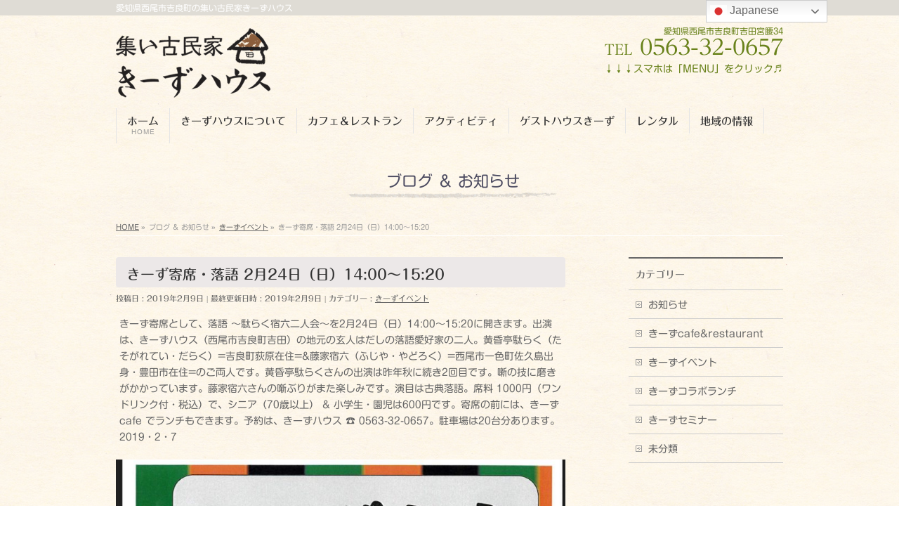

--- FILE ---
content_type: text/html; charset=UTF-8
request_url: https://keys-house.com/%E3%81%8D%E3%83%BC%E3%81%9A%E5%AF%84%E5%B8%AD%E3%83%BB%E8%90%BD%E8%AA%9E-2%E6%9C%8824%E6%97%A5%EF%BC%88%E6%97%A5%EF%BC%891400%E3%80%9C1520/
body_size: 15547
content:
<!DOCTYPE html>
<!--[if IE]>
<meta http-equiv="X-UA-Compatible" content="IE=Edge">
<![endif]-->
<html xmlns:fb="http://ogp.me/ns/fb#" lang="ja">
<head>
<meta charset="UTF-8" />
<link rel="start" href="https://keys-house.com" title="HOME" />

<!--[if lte IE 8]>
<link rel="stylesheet" type="text/css" media="all" href="https://keys-house.com/wp-content/themes/biz-vektor-child/style_oldie.css" />
<![endif]-->
<meta id="viewport" name="viewport" content="width=device-width, initial-scale=1">
<title>きーず寄席・落語 2月24日（日）14:00〜15:20 | 愛知県西尾市吉良町の集い古民家 きーずハウス</title>
<meta name='robots' content='max-image-preview:large' />
<meta name="keywords" content="愛知県西尾市吉良町のきーずハウスでは、日替わりランチシェフ、レンタルスペース、部屋貸しとしては会議、講習、講演会、コンサート等にご利用ください。ピアノ室もあります。" />
<link rel='dns-prefetch' href='//widgetlogic.org' />
<link rel='dns-prefetch' href='//webfonts.xserver.jp' />
<link rel='dns-prefetch' href='//fonts.googleapis.com' />
<link rel="alternate" type="application/rss+xml" title="愛知県西尾市吉良町の集い古民家 きーずハウス &raquo; フィード" href="https://keys-house.com/feed/" />
<link rel="alternate" type="application/rss+xml" title="愛知県西尾市吉良町の集い古民家 きーずハウス &raquo; コメントフィード" href="https://keys-house.com/comments/feed/" />
<link rel="alternate" type="application/rss+xml" title="愛知県西尾市吉良町の集い古民家 きーずハウス &raquo; きーず寄席・落語 2月24日（日）14:00〜15:20 のコメントのフィード" href="https://keys-house.com/%e3%81%8d%e3%83%bc%e3%81%9a%e5%af%84%e5%b8%ad%e3%83%bb%e8%90%bd%e8%aa%9e-2%e6%9c%8824%e6%97%a5%ef%bc%88%e6%97%a5%ef%bc%891400%e3%80%9c1520/feed/" />
<link rel="alternate" title="oEmbed (JSON)" type="application/json+oembed" href="https://keys-house.com/wp-json/oembed/1.0/embed?url=https%3A%2F%2Fkeys-house.com%2F%25e3%2581%258d%25e3%2583%25bc%25e3%2581%259a%25e5%25af%2584%25e5%25b8%25ad%25e3%2583%25bb%25e8%2590%25bd%25e8%25aa%259e-2%25e6%259c%258824%25e6%2597%25a5%25ef%25bc%2588%25e6%2597%25a5%25ef%25bc%25891400%25e3%2580%259c1520%2F" />
<link rel="alternate" title="oEmbed (XML)" type="text/xml+oembed" href="https://keys-house.com/wp-json/oembed/1.0/embed?url=https%3A%2F%2Fkeys-house.com%2F%25e3%2581%258d%25e3%2583%25bc%25e3%2581%259a%25e5%25af%2584%25e5%25b8%25ad%25e3%2583%25bb%25e8%2590%25bd%25e8%25aa%259e-2%25e6%259c%258824%25e6%2597%25a5%25ef%25bc%2588%25e6%2597%25a5%25ef%25bc%25891400%25e3%2580%259c1520%2F&#038;format=xml" />
<meta name="description" content="きーず寄席として、落語 〜駄らく宿六二人会〜を2月24日（日）14:00〜15:20に開きます。出演は、きーずハウス（西尾市吉良町吉田）の地元の玄人はだしの落語愛好家の二人。黄昏亭駄らく（たそがれてい・だらく）=吉良町荻原在住=&amp;藤家宿六（ふじや・やどろく）=西尾市一色町佐久島出身・豊田市在住=のご両人です。黄昏亭駄らくさんの出演は昨年秋に続き2回目です。噺の技に磨きがかかっています。藤家宿六さんの噺ぶりがまた楽しみです。演目は古典落語。席料 1000円（ワンドリン" />
<style type="text/css">.keyColorBG,.keyColorBGh:hover,.keyColor_bg,.keyColor_bg_hover:hover{background-color: #e90000;}.keyColorCl,.keyColorClh:hover,.keyColor_txt,.keyColor_txt_hover:hover{color: #e90000;}.keyColorBd,.keyColorBdh:hover,.keyColor_border,.keyColor_border_hover:hover{border-color: #e90000;}.color_keyBG,.color_keyBGh:hover,.color_key_bg,.color_key_bg_hover:hover{background-color: #e90000;}.color_keyCl,.color_keyClh:hover,.color_key_txt,.color_key_txt_hover:hover{color: #e90000;}.color_keyBd,.color_keyBdh:hover,.color_key_border,.color_key_border_hover:hover{border-color: #e90000;}</style>
<style id='wp-img-auto-sizes-contain-inline-css' type='text/css'>
img:is([sizes=auto i],[sizes^="auto," i]){contain-intrinsic-size:3000px 1500px}
/*# sourceURL=wp-img-auto-sizes-contain-inline-css */
</style>
<link rel='stylesheet' id='sbi_styles-css' href='https://keys-house.com/wp-content/plugins/instagram-feed/css/sbi-styles.min.css?ver=6.10.0' type='text/css' media='all' />
<style id='wp-emoji-styles-inline-css' type='text/css'>

	img.wp-smiley, img.emoji {
		display: inline !important;
		border: none !important;
		box-shadow: none !important;
		height: 1em !important;
		width: 1em !important;
		margin: 0 0.07em !important;
		vertical-align: -0.1em !important;
		background: none !important;
		padding: 0 !important;
	}
/*# sourceURL=wp-emoji-styles-inline-css */
</style>
<style id='wp-block-library-inline-css' type='text/css'>
:root{--wp-block-synced-color:#7a00df;--wp-block-synced-color--rgb:122,0,223;--wp-bound-block-color:var(--wp-block-synced-color);--wp-editor-canvas-background:#ddd;--wp-admin-theme-color:#007cba;--wp-admin-theme-color--rgb:0,124,186;--wp-admin-theme-color-darker-10:#006ba1;--wp-admin-theme-color-darker-10--rgb:0,107,160.5;--wp-admin-theme-color-darker-20:#005a87;--wp-admin-theme-color-darker-20--rgb:0,90,135;--wp-admin-border-width-focus:2px}@media (min-resolution:192dpi){:root{--wp-admin-border-width-focus:1.5px}}.wp-element-button{cursor:pointer}:root .has-very-light-gray-background-color{background-color:#eee}:root .has-very-dark-gray-background-color{background-color:#313131}:root .has-very-light-gray-color{color:#eee}:root .has-very-dark-gray-color{color:#313131}:root .has-vivid-green-cyan-to-vivid-cyan-blue-gradient-background{background:linear-gradient(135deg,#00d084,#0693e3)}:root .has-purple-crush-gradient-background{background:linear-gradient(135deg,#34e2e4,#4721fb 50%,#ab1dfe)}:root .has-hazy-dawn-gradient-background{background:linear-gradient(135deg,#faaca8,#dad0ec)}:root .has-subdued-olive-gradient-background{background:linear-gradient(135deg,#fafae1,#67a671)}:root .has-atomic-cream-gradient-background{background:linear-gradient(135deg,#fdd79a,#004a59)}:root .has-nightshade-gradient-background{background:linear-gradient(135deg,#330968,#31cdcf)}:root .has-midnight-gradient-background{background:linear-gradient(135deg,#020381,#2874fc)}:root{--wp--preset--font-size--normal:16px;--wp--preset--font-size--huge:42px}.has-regular-font-size{font-size:1em}.has-larger-font-size{font-size:2.625em}.has-normal-font-size{font-size:var(--wp--preset--font-size--normal)}.has-huge-font-size{font-size:var(--wp--preset--font-size--huge)}.has-text-align-center{text-align:center}.has-text-align-left{text-align:left}.has-text-align-right{text-align:right}.has-fit-text{white-space:nowrap!important}#end-resizable-editor-section{display:none}.aligncenter{clear:both}.items-justified-left{justify-content:flex-start}.items-justified-center{justify-content:center}.items-justified-right{justify-content:flex-end}.items-justified-space-between{justify-content:space-between}.screen-reader-text{border:0;clip-path:inset(50%);height:1px;margin:-1px;overflow:hidden;padding:0;position:absolute;width:1px;word-wrap:normal!important}.screen-reader-text:focus{background-color:#ddd;clip-path:none;color:#444;display:block;font-size:1em;height:auto;left:5px;line-height:normal;padding:15px 23px 14px;text-decoration:none;top:5px;width:auto;z-index:100000}html :where(.has-border-color){border-style:solid}html :where([style*=border-top-color]){border-top-style:solid}html :where([style*=border-right-color]){border-right-style:solid}html :where([style*=border-bottom-color]){border-bottom-style:solid}html :where([style*=border-left-color]){border-left-style:solid}html :where([style*=border-width]){border-style:solid}html :where([style*=border-top-width]){border-top-style:solid}html :where([style*=border-right-width]){border-right-style:solid}html :where([style*=border-bottom-width]){border-bottom-style:solid}html :where([style*=border-left-width]){border-left-style:solid}html :where(img[class*=wp-image-]){height:auto;max-width:100%}:where(figure){margin:0 0 1em}html :where(.is-position-sticky){--wp-admin--admin-bar--position-offset:var(--wp-admin--admin-bar--height,0px)}@media screen and (max-width:600px){html :where(.is-position-sticky){--wp-admin--admin-bar--position-offset:0px}}

/*# sourceURL=wp-block-library-inline-css */
</style><style id='wp-block-image-inline-css' type='text/css'>
.wp-block-image>a,.wp-block-image>figure>a{display:inline-block}.wp-block-image img{box-sizing:border-box;height:auto;max-width:100%;vertical-align:bottom}@media not (prefers-reduced-motion){.wp-block-image img.hide{visibility:hidden}.wp-block-image img.show{animation:show-content-image .4s}}.wp-block-image[style*=border-radius] img,.wp-block-image[style*=border-radius]>a{border-radius:inherit}.wp-block-image.has-custom-border img{box-sizing:border-box}.wp-block-image.aligncenter{text-align:center}.wp-block-image.alignfull>a,.wp-block-image.alignwide>a{width:100%}.wp-block-image.alignfull img,.wp-block-image.alignwide img{height:auto;width:100%}.wp-block-image .aligncenter,.wp-block-image .alignleft,.wp-block-image .alignright,.wp-block-image.aligncenter,.wp-block-image.alignleft,.wp-block-image.alignright{display:table}.wp-block-image .aligncenter>figcaption,.wp-block-image .alignleft>figcaption,.wp-block-image .alignright>figcaption,.wp-block-image.aligncenter>figcaption,.wp-block-image.alignleft>figcaption,.wp-block-image.alignright>figcaption{caption-side:bottom;display:table-caption}.wp-block-image .alignleft{float:left;margin:.5em 1em .5em 0}.wp-block-image .alignright{float:right;margin:.5em 0 .5em 1em}.wp-block-image .aligncenter{margin-left:auto;margin-right:auto}.wp-block-image :where(figcaption){margin-bottom:1em;margin-top:.5em}.wp-block-image.is-style-circle-mask img{border-radius:9999px}@supports ((-webkit-mask-image:none) or (mask-image:none)) or (-webkit-mask-image:none){.wp-block-image.is-style-circle-mask img{border-radius:0;-webkit-mask-image:url('data:image/svg+xml;utf8,<svg viewBox="0 0 100 100" xmlns="http://www.w3.org/2000/svg"><circle cx="50" cy="50" r="50"/></svg>');mask-image:url('data:image/svg+xml;utf8,<svg viewBox="0 0 100 100" xmlns="http://www.w3.org/2000/svg"><circle cx="50" cy="50" r="50"/></svg>');mask-mode:alpha;-webkit-mask-position:center;mask-position:center;-webkit-mask-repeat:no-repeat;mask-repeat:no-repeat;-webkit-mask-size:contain;mask-size:contain}}:root :where(.wp-block-image.is-style-rounded img,.wp-block-image .is-style-rounded img){border-radius:9999px}.wp-block-image figure{margin:0}.wp-lightbox-container{display:flex;flex-direction:column;position:relative}.wp-lightbox-container img{cursor:zoom-in}.wp-lightbox-container img:hover+button{opacity:1}.wp-lightbox-container button{align-items:center;backdrop-filter:blur(16px) saturate(180%);background-color:#5a5a5a40;border:none;border-radius:4px;cursor:zoom-in;display:flex;height:20px;justify-content:center;opacity:0;padding:0;position:absolute;right:16px;text-align:center;top:16px;width:20px;z-index:100}@media not (prefers-reduced-motion){.wp-lightbox-container button{transition:opacity .2s ease}}.wp-lightbox-container button:focus-visible{outline:3px auto #5a5a5a40;outline:3px auto -webkit-focus-ring-color;outline-offset:3px}.wp-lightbox-container button:hover{cursor:pointer;opacity:1}.wp-lightbox-container button:focus{opacity:1}.wp-lightbox-container button:focus,.wp-lightbox-container button:hover,.wp-lightbox-container button:not(:hover):not(:active):not(.has-background){background-color:#5a5a5a40;border:none}.wp-lightbox-overlay{box-sizing:border-box;cursor:zoom-out;height:100vh;left:0;overflow:hidden;position:fixed;top:0;visibility:hidden;width:100%;z-index:100000}.wp-lightbox-overlay .close-button{align-items:center;cursor:pointer;display:flex;justify-content:center;min-height:40px;min-width:40px;padding:0;position:absolute;right:calc(env(safe-area-inset-right) + 16px);top:calc(env(safe-area-inset-top) + 16px);z-index:5000000}.wp-lightbox-overlay .close-button:focus,.wp-lightbox-overlay .close-button:hover,.wp-lightbox-overlay .close-button:not(:hover):not(:active):not(.has-background){background:none;border:none}.wp-lightbox-overlay .lightbox-image-container{height:var(--wp--lightbox-container-height);left:50%;overflow:hidden;position:absolute;top:50%;transform:translate(-50%,-50%);transform-origin:top left;width:var(--wp--lightbox-container-width);z-index:9999999999}.wp-lightbox-overlay .wp-block-image{align-items:center;box-sizing:border-box;display:flex;height:100%;justify-content:center;margin:0;position:relative;transform-origin:0 0;width:100%;z-index:3000000}.wp-lightbox-overlay .wp-block-image img{height:var(--wp--lightbox-image-height);min-height:var(--wp--lightbox-image-height);min-width:var(--wp--lightbox-image-width);width:var(--wp--lightbox-image-width)}.wp-lightbox-overlay .wp-block-image figcaption{display:none}.wp-lightbox-overlay button{background:none;border:none}.wp-lightbox-overlay .scrim{background-color:#fff;height:100%;opacity:.9;position:absolute;width:100%;z-index:2000000}.wp-lightbox-overlay.active{visibility:visible}@media not (prefers-reduced-motion){.wp-lightbox-overlay.active{animation:turn-on-visibility .25s both}.wp-lightbox-overlay.active img{animation:turn-on-visibility .35s both}.wp-lightbox-overlay.show-closing-animation:not(.active){animation:turn-off-visibility .35s both}.wp-lightbox-overlay.show-closing-animation:not(.active) img{animation:turn-off-visibility .25s both}.wp-lightbox-overlay.zoom.active{animation:none;opacity:1;visibility:visible}.wp-lightbox-overlay.zoom.active .lightbox-image-container{animation:lightbox-zoom-in .4s}.wp-lightbox-overlay.zoom.active .lightbox-image-container img{animation:none}.wp-lightbox-overlay.zoom.active .scrim{animation:turn-on-visibility .4s forwards}.wp-lightbox-overlay.zoom.show-closing-animation:not(.active){animation:none}.wp-lightbox-overlay.zoom.show-closing-animation:not(.active) .lightbox-image-container{animation:lightbox-zoom-out .4s}.wp-lightbox-overlay.zoom.show-closing-animation:not(.active) .lightbox-image-container img{animation:none}.wp-lightbox-overlay.zoom.show-closing-animation:not(.active) .scrim{animation:turn-off-visibility .4s forwards}}@keyframes show-content-image{0%{visibility:hidden}99%{visibility:hidden}to{visibility:visible}}@keyframes turn-on-visibility{0%{opacity:0}to{opacity:1}}@keyframes turn-off-visibility{0%{opacity:1;visibility:visible}99%{opacity:0;visibility:visible}to{opacity:0;visibility:hidden}}@keyframes lightbox-zoom-in{0%{transform:translate(calc((-100vw + var(--wp--lightbox-scrollbar-width))/2 + var(--wp--lightbox-initial-left-position)),calc(-50vh + var(--wp--lightbox-initial-top-position))) scale(var(--wp--lightbox-scale))}to{transform:translate(-50%,-50%) scale(1)}}@keyframes lightbox-zoom-out{0%{transform:translate(-50%,-50%) scale(1);visibility:visible}99%{visibility:visible}to{transform:translate(calc((-100vw + var(--wp--lightbox-scrollbar-width))/2 + var(--wp--lightbox-initial-left-position)),calc(-50vh + var(--wp--lightbox-initial-top-position))) scale(var(--wp--lightbox-scale));visibility:hidden}}
/*# sourceURL=https://keys-house.com/wp-includes/blocks/image/style.min.css */
</style>
<style id='wp-block-paragraph-inline-css' type='text/css'>
.is-small-text{font-size:.875em}.is-regular-text{font-size:1em}.is-large-text{font-size:2.25em}.is-larger-text{font-size:3em}.has-drop-cap:not(:focus):first-letter{float:left;font-size:8.4em;font-style:normal;font-weight:100;line-height:.68;margin:.05em .1em 0 0;text-transform:uppercase}body.rtl .has-drop-cap:not(:focus):first-letter{float:none;margin-left:.1em}p.has-drop-cap.has-background{overflow:hidden}:root :where(p.has-background){padding:1.25em 2.375em}:where(p.has-text-color:not(.has-link-color)) a{color:inherit}p.has-text-align-left[style*="writing-mode:vertical-lr"],p.has-text-align-right[style*="writing-mode:vertical-rl"]{rotate:180deg}
/*# sourceURL=https://keys-house.com/wp-includes/blocks/paragraph/style.min.css */
</style>
<style id='global-styles-inline-css' type='text/css'>
:root{--wp--preset--aspect-ratio--square: 1;--wp--preset--aspect-ratio--4-3: 4/3;--wp--preset--aspect-ratio--3-4: 3/4;--wp--preset--aspect-ratio--3-2: 3/2;--wp--preset--aspect-ratio--2-3: 2/3;--wp--preset--aspect-ratio--16-9: 16/9;--wp--preset--aspect-ratio--9-16: 9/16;--wp--preset--color--black: #000000;--wp--preset--color--cyan-bluish-gray: #abb8c3;--wp--preset--color--white: #ffffff;--wp--preset--color--pale-pink: #f78da7;--wp--preset--color--vivid-red: #cf2e2e;--wp--preset--color--luminous-vivid-orange: #ff6900;--wp--preset--color--luminous-vivid-amber: #fcb900;--wp--preset--color--light-green-cyan: #7bdcb5;--wp--preset--color--vivid-green-cyan: #00d084;--wp--preset--color--pale-cyan-blue: #8ed1fc;--wp--preset--color--vivid-cyan-blue: #0693e3;--wp--preset--color--vivid-purple: #9b51e0;--wp--preset--gradient--vivid-cyan-blue-to-vivid-purple: linear-gradient(135deg,rgb(6,147,227) 0%,rgb(155,81,224) 100%);--wp--preset--gradient--light-green-cyan-to-vivid-green-cyan: linear-gradient(135deg,rgb(122,220,180) 0%,rgb(0,208,130) 100%);--wp--preset--gradient--luminous-vivid-amber-to-luminous-vivid-orange: linear-gradient(135deg,rgb(252,185,0) 0%,rgb(255,105,0) 100%);--wp--preset--gradient--luminous-vivid-orange-to-vivid-red: linear-gradient(135deg,rgb(255,105,0) 0%,rgb(207,46,46) 100%);--wp--preset--gradient--very-light-gray-to-cyan-bluish-gray: linear-gradient(135deg,rgb(238,238,238) 0%,rgb(169,184,195) 100%);--wp--preset--gradient--cool-to-warm-spectrum: linear-gradient(135deg,rgb(74,234,220) 0%,rgb(151,120,209) 20%,rgb(207,42,186) 40%,rgb(238,44,130) 60%,rgb(251,105,98) 80%,rgb(254,248,76) 100%);--wp--preset--gradient--blush-light-purple: linear-gradient(135deg,rgb(255,206,236) 0%,rgb(152,150,240) 100%);--wp--preset--gradient--blush-bordeaux: linear-gradient(135deg,rgb(254,205,165) 0%,rgb(254,45,45) 50%,rgb(107,0,62) 100%);--wp--preset--gradient--luminous-dusk: linear-gradient(135deg,rgb(255,203,112) 0%,rgb(199,81,192) 50%,rgb(65,88,208) 100%);--wp--preset--gradient--pale-ocean: linear-gradient(135deg,rgb(255,245,203) 0%,rgb(182,227,212) 50%,rgb(51,167,181) 100%);--wp--preset--gradient--electric-grass: linear-gradient(135deg,rgb(202,248,128) 0%,rgb(113,206,126) 100%);--wp--preset--gradient--midnight: linear-gradient(135deg,rgb(2,3,129) 0%,rgb(40,116,252) 100%);--wp--preset--font-size--small: 13px;--wp--preset--font-size--medium: 20px;--wp--preset--font-size--large: 36px;--wp--preset--font-size--x-large: 42px;--wp--preset--spacing--20: 0.44rem;--wp--preset--spacing--30: 0.67rem;--wp--preset--spacing--40: 1rem;--wp--preset--spacing--50: 1.5rem;--wp--preset--spacing--60: 2.25rem;--wp--preset--spacing--70: 3.38rem;--wp--preset--spacing--80: 5.06rem;--wp--preset--shadow--natural: 6px 6px 9px rgba(0, 0, 0, 0.2);--wp--preset--shadow--deep: 12px 12px 50px rgba(0, 0, 0, 0.4);--wp--preset--shadow--sharp: 6px 6px 0px rgba(0, 0, 0, 0.2);--wp--preset--shadow--outlined: 6px 6px 0px -3px rgb(255, 255, 255), 6px 6px rgb(0, 0, 0);--wp--preset--shadow--crisp: 6px 6px 0px rgb(0, 0, 0);}:where(.is-layout-flex){gap: 0.5em;}:where(.is-layout-grid){gap: 0.5em;}body .is-layout-flex{display: flex;}.is-layout-flex{flex-wrap: wrap;align-items: center;}.is-layout-flex > :is(*, div){margin: 0;}body .is-layout-grid{display: grid;}.is-layout-grid > :is(*, div){margin: 0;}:where(.wp-block-columns.is-layout-flex){gap: 2em;}:where(.wp-block-columns.is-layout-grid){gap: 2em;}:where(.wp-block-post-template.is-layout-flex){gap: 1.25em;}:where(.wp-block-post-template.is-layout-grid){gap: 1.25em;}.has-black-color{color: var(--wp--preset--color--black) !important;}.has-cyan-bluish-gray-color{color: var(--wp--preset--color--cyan-bluish-gray) !important;}.has-white-color{color: var(--wp--preset--color--white) !important;}.has-pale-pink-color{color: var(--wp--preset--color--pale-pink) !important;}.has-vivid-red-color{color: var(--wp--preset--color--vivid-red) !important;}.has-luminous-vivid-orange-color{color: var(--wp--preset--color--luminous-vivid-orange) !important;}.has-luminous-vivid-amber-color{color: var(--wp--preset--color--luminous-vivid-amber) !important;}.has-light-green-cyan-color{color: var(--wp--preset--color--light-green-cyan) !important;}.has-vivid-green-cyan-color{color: var(--wp--preset--color--vivid-green-cyan) !important;}.has-pale-cyan-blue-color{color: var(--wp--preset--color--pale-cyan-blue) !important;}.has-vivid-cyan-blue-color{color: var(--wp--preset--color--vivid-cyan-blue) !important;}.has-vivid-purple-color{color: var(--wp--preset--color--vivid-purple) !important;}.has-black-background-color{background-color: var(--wp--preset--color--black) !important;}.has-cyan-bluish-gray-background-color{background-color: var(--wp--preset--color--cyan-bluish-gray) !important;}.has-white-background-color{background-color: var(--wp--preset--color--white) !important;}.has-pale-pink-background-color{background-color: var(--wp--preset--color--pale-pink) !important;}.has-vivid-red-background-color{background-color: var(--wp--preset--color--vivid-red) !important;}.has-luminous-vivid-orange-background-color{background-color: var(--wp--preset--color--luminous-vivid-orange) !important;}.has-luminous-vivid-amber-background-color{background-color: var(--wp--preset--color--luminous-vivid-amber) !important;}.has-light-green-cyan-background-color{background-color: var(--wp--preset--color--light-green-cyan) !important;}.has-vivid-green-cyan-background-color{background-color: var(--wp--preset--color--vivid-green-cyan) !important;}.has-pale-cyan-blue-background-color{background-color: var(--wp--preset--color--pale-cyan-blue) !important;}.has-vivid-cyan-blue-background-color{background-color: var(--wp--preset--color--vivid-cyan-blue) !important;}.has-vivid-purple-background-color{background-color: var(--wp--preset--color--vivid-purple) !important;}.has-black-border-color{border-color: var(--wp--preset--color--black) !important;}.has-cyan-bluish-gray-border-color{border-color: var(--wp--preset--color--cyan-bluish-gray) !important;}.has-white-border-color{border-color: var(--wp--preset--color--white) !important;}.has-pale-pink-border-color{border-color: var(--wp--preset--color--pale-pink) !important;}.has-vivid-red-border-color{border-color: var(--wp--preset--color--vivid-red) !important;}.has-luminous-vivid-orange-border-color{border-color: var(--wp--preset--color--luminous-vivid-orange) !important;}.has-luminous-vivid-amber-border-color{border-color: var(--wp--preset--color--luminous-vivid-amber) !important;}.has-light-green-cyan-border-color{border-color: var(--wp--preset--color--light-green-cyan) !important;}.has-vivid-green-cyan-border-color{border-color: var(--wp--preset--color--vivid-green-cyan) !important;}.has-pale-cyan-blue-border-color{border-color: var(--wp--preset--color--pale-cyan-blue) !important;}.has-vivid-cyan-blue-border-color{border-color: var(--wp--preset--color--vivid-cyan-blue) !important;}.has-vivid-purple-border-color{border-color: var(--wp--preset--color--vivid-purple) !important;}.has-vivid-cyan-blue-to-vivid-purple-gradient-background{background: var(--wp--preset--gradient--vivid-cyan-blue-to-vivid-purple) !important;}.has-light-green-cyan-to-vivid-green-cyan-gradient-background{background: var(--wp--preset--gradient--light-green-cyan-to-vivid-green-cyan) !important;}.has-luminous-vivid-amber-to-luminous-vivid-orange-gradient-background{background: var(--wp--preset--gradient--luminous-vivid-amber-to-luminous-vivid-orange) !important;}.has-luminous-vivid-orange-to-vivid-red-gradient-background{background: var(--wp--preset--gradient--luminous-vivid-orange-to-vivid-red) !important;}.has-very-light-gray-to-cyan-bluish-gray-gradient-background{background: var(--wp--preset--gradient--very-light-gray-to-cyan-bluish-gray) !important;}.has-cool-to-warm-spectrum-gradient-background{background: var(--wp--preset--gradient--cool-to-warm-spectrum) !important;}.has-blush-light-purple-gradient-background{background: var(--wp--preset--gradient--blush-light-purple) !important;}.has-blush-bordeaux-gradient-background{background: var(--wp--preset--gradient--blush-bordeaux) !important;}.has-luminous-dusk-gradient-background{background: var(--wp--preset--gradient--luminous-dusk) !important;}.has-pale-ocean-gradient-background{background: var(--wp--preset--gradient--pale-ocean) !important;}.has-electric-grass-gradient-background{background: var(--wp--preset--gradient--electric-grass) !important;}.has-midnight-gradient-background{background: var(--wp--preset--gradient--midnight) !important;}.has-small-font-size{font-size: var(--wp--preset--font-size--small) !important;}.has-medium-font-size{font-size: var(--wp--preset--font-size--medium) !important;}.has-large-font-size{font-size: var(--wp--preset--font-size--large) !important;}.has-x-large-font-size{font-size: var(--wp--preset--font-size--x-large) !important;}
/*# sourceURL=global-styles-inline-css */
</style>

<style id='classic-theme-styles-inline-css' type='text/css'>
/*! This file is auto-generated */
.wp-block-button__link{color:#fff;background-color:#32373c;border-radius:9999px;box-shadow:none;text-decoration:none;padding:calc(.667em + 2px) calc(1.333em + 2px);font-size:1.125em}.wp-block-file__button{background:#32373c;color:#fff;text-decoration:none}
/*# sourceURL=/wp-includes/css/classic-themes.min.css */
</style>
<link rel='stylesheet' id='block-widget-css' href='https://keys-house.com/wp-content/plugins/widget-logic/block_widget/css/widget.css?ver=1768233208' type='text/css' media='all' />
<link rel='stylesheet' id='contact-form-7-css' href='https://keys-house.com/wp-content/plugins/contact-form-7/includes/css/styles.css?ver=6.1.4' type='text/css' media='all' />
<link rel='stylesheet' id='whats-new-style-css' href='https://keys-house.com/wp-content/plugins/whats-new-genarator/whats-new.css?ver=2.0.2' type='text/css' media='all' />
<link rel='stylesheet' id='Biz_Vektor_common_style-css' href='https://keys-house.com/wp-content/themes/biz-vektor/css/bizvektor_common_min.css?ver=1.10.0' type='text/css' media='all' />
<link rel='stylesheet' id='Biz_Vektor_Design_style-css' href='https://keys-house.com/wp-content/themes/biz-vektor/design_skins/plain/plain.css?ver=1.10.0' type='text/css' media='all' />
<link rel='stylesheet' id='Biz_Vektor_plugin_sns_style-css' href='https://keys-house.com/wp-content/themes/biz-vektor/plugins/sns/style_bizvektor_sns.css?ver=6.9' type='text/css' media='all' />
<link rel='stylesheet' id='Biz_Vektor_add_web_fonts-css' href='//fonts.googleapis.com/css?family=Droid+Sans%3A700%7CLato%3A900%7CAnton&#038;ver=6.9' type='text/css' media='all' />
<script type="text/javascript" src="https://keys-house.com/wp-includes/js/jquery/jquery.min.js?ver=3.7.1" id="jquery-core-js"></script>
<script type="text/javascript" src="https://keys-house.com/wp-includes/js/jquery/jquery-migrate.min.js?ver=3.4.1" id="jquery-migrate-js"></script>
<script type="text/javascript" src="//webfonts.xserver.jp/js/xserverv3.js?fadein=0&amp;ver=2.0.9" id="typesquare_std-js"></script>
<link rel="https://api.w.org/" href="https://keys-house.com/wp-json/" /><link rel="alternate" title="JSON" type="application/json" href="https://keys-house.com/wp-json/wp/v2/posts/632" /><link rel="EditURI" type="application/rsd+xml" title="RSD" href="https://keys-house.com/xmlrpc.php?rsd" />
<link rel="canonical" href="https://keys-house.com/%e3%81%8d%e3%83%bc%e3%81%9a%e5%af%84%e5%b8%ad%e3%83%bb%e8%90%bd%e8%aa%9e-2%e6%9c%8824%e6%97%a5%ef%bc%88%e6%97%a5%ef%bc%891400%e3%80%9c1520/" />
<link rel='shortlink' href='https://keys-house.com/?p=632' />

<link rel="stylesheet" href="https://keys-house.com/wp-content/plugins/count-per-day/counter.css" type="text/css" />
<style type='text/css'>
h1,h2,h3,h4,h5,h6,.entry-title{ font-family: "丸フォーク M";}p{ font-family: "新丸ゴ R";}.hentry{ font-family: "フォーク M";}strong,b{ font-family: "フォーク M";}</style>
<!-- [ BizVektor OGP ] -->
<meta property="og:site_name" content="愛知県西尾市吉良町の集い古民家 きーずハウス" />
<meta property="og:url" content="https://keys-house.com/%e3%81%8d%e3%83%bc%e3%81%9a%e5%af%84%e5%b8%ad%e3%83%bb%e8%90%bd%e8%aa%9e-2%e6%9c%8824%e6%97%a5%ef%bc%88%e6%97%a5%ef%bc%891400%e3%80%9c1520/" />
<meta property="fb:app_id" content="" />
<meta property="og:type" content="article" />
<meta property="og:image" content="https://keys-house.com/wp-content/uploads/2019/02/10621DA8-0992-4287-A160-24013C47C08A-819x1024.jpeg" />
<meta property="og:title" content="きーず寄席・落語 2月24日（日）14:00〜15:20 | 愛知県西尾市吉良町の集い古民家 きーずハウス" />
<meta property="og:description" content=" きーず寄席として、落語 〜駄らく宿六二人会〜を2月24日（日）14:00〜15:20に開きます。出演は、きーずハウス（西尾市吉良町吉田）の地元の玄人はだしの落語愛好家の二人。黄昏亭駄らく（たそがれてい・だらく）=吉良町荻原在住=&amp;藤家宿六（ふじや・やどろく）=西尾市一色町佐久島出身・豊田市在住=のご両人です。黄昏亭駄らくさんの出演は昨年秋に続き2回目です。噺の技に磨きがかかっています。藤家宿六さんの噺ぶりがまた楽しみです。演目は古典落語。席料 1000円（ワンドリン" />
<!-- [ /BizVektor OGP ] -->
<!--[if lte IE 8]>
<link rel="stylesheet" type="text/css" media="all" href="https://keys-house.com/wp-content/themes/biz-vektor/design_skins/plain/plain_oldie.css" />
<![endif]-->
<link rel="pingback" href="https://keys-house.com/xmlrpc.php" />
<style type="text/css" id="custom-background-css">
body.custom-background { background-image: url("https://keys-house.com/wp-content/uploads/2017/12/back-1.jpg"); background-position: left top; background-size: auto; background-repeat: repeat; background-attachment: scroll; }
</style>
	<link rel="stylesheet" href="https://keys-house.com/wp-content/themes/biz-vektor-child/style.css" type="text/css" media="all" />
</head>

<body class="wp-singular post-template-default single single-post postid-632 single-format-standard custom-background wp-theme-biz-vektor wp-child-theme-biz-vektor-child two-column right-sidebar">

<div id="fb-root"></div>

<div id="wrap">

<!--[if lte IE 8]>
<div id="eradi_ie_box">
<div class="alert_title">ご利用の <span style="font-weight: bold;">Internet Exproler</span> は古すぎます。</div>
<p>あなたがご利用の Internet Explorer はすでにサポートが終了しているため、正しい表示・動作を保証しておりません。<br />
古い Internet Exproler はセキュリティーの観点からも、<a href="https://www.microsoft.com/ja-jp/windows/lifecycle/iesupport/" target="_blank" >新しいブラウザに移行する事が強く推奨されています。</a><br />
<a href="http://windows.microsoft.com/ja-jp/internet-explorer/" target="_blank" >最新のInternet Exproler</a> や <a href="https://www.microsoft.com/ja-jp/windows/microsoft-edge" target="_blank" >Edge</a> を利用するか、<a href="https://www.google.co.jp/chrome/browser/index.html" target="_blank">Chrome</a> や <a href="https://www.mozilla.org/ja/firefox/new/" target="_blank">Firefox</a> など、より早くて快適なブラウザをご利用ください。</p>
</div>
<![endif]-->

<!-- [ #headerTop ] -->
<div id="headerTop">
<div class="innerBox">
<div id="site-description">愛知県西尾市吉良町の集い古民家きーずハウス</div>
</div>
</div><!-- [ /#headerTop ] -->

<!-- [ #header ] -->
<header id="header" class="header">
<div id="headerInner" class="innerBox">
<!-- [ #headLogo ] -->
<div id="site-title">
<a href="https://keys-house.com/" title="愛知県西尾市吉良町の集い古民家 きーずハウス" rel="home">
<img src="https://keys-house.com/wp-content/uploads/2017/12/きーずハウスロゴ.png" alt="愛知県西尾市吉良町の集い古民家 きーずハウス" /></a>
</div>
<!-- [ /#headLogo ] -->

<!-- [ #headContact ] -->
<div id="headContact" class="itemClose" onclick="showHide('headContact');"><div id="headContactInner">
<div id="headContactTxt">愛知県西尾市吉良町吉田宮腰34</div>
<div id="headContactTel"><span>TEL</span> 0563-32-0657</div>
<div id="headContactTime">↓↓↓スマホは「MENU」をクリック♬</div>
</div></div><!-- [ /#headContact ] -->

</div>
<!-- #headerInner -->
</header>
<!-- [ /#header ] -->


<!-- [ #gMenu ] -->
<div id="gMenu" class="itemClose">
<div id="gMenuInner" class="innerBox">
<h3 class="assistive-text" onclick="showHide('gMenu');"><span>MENU</span></h3>
<div class="skip-link screen-reader-text">
	<a href="#content" title="メニューを飛ばす">メニューを飛ばす</a>
</div>
<div class="menu-%e5%9c%b0%e5%9f%9f%e3%81%ae%e6%83%85%e5%a0%b1-container"><ul id="menu-%e5%9c%b0%e5%9f%9f%e3%81%ae%e6%83%85%e5%a0%b1" class="menu"><li id="menu-item-21" class="menu-item menu-item-type-post_type menu-item-object-page menu-item-home"><a href="https://keys-house.com/"><strong>ホーム</strong><span>HOME</span></a></li>
<li id="menu-item-56" class="menu-item menu-item-type-post_type menu-item-object-page menu-item-has-children"><a href="https://keys-house.com/%e3%81%8d%e3%83%bc%e3%81%9a%e3%83%8f%e3%82%a6%e3%82%b9%e3%81%ab%e3%81%a4%e3%81%84%e3%81%a6/"><strong>きーずハウスについて</strong></a>
<ul class="sub-menu">
	<li id="menu-item-993" class="menu-item menu-item-type-post_type menu-item-object-page current_page_parent"><a href="https://keys-house.com/%e3%81%8d%e3%83%bc%e3%81%9a%e3%83%8f%e3%82%a6%e3%82%b9%e3%81%ab%e3%81%a4%e3%81%84%e3%81%a6/blog/">ブログ ＆ お知らせ</a></li>
	<li id="menu-item-20" class="menu-item menu-item-type-post_type menu-item-object-page"><a href="https://keys-house.com/%e3%81%8d%e3%83%bc%e3%81%9a%e3%83%8f%e3%82%a6%e3%82%b9%e3%81%ab%e3%81%a4%e3%81%84%e3%81%a6/contact/">お問い合わせ</a></li>
</ul>
</li>
<li id="menu-item-66" class="menu-item menu-item-type-post_type menu-item-object-page menu-item-has-children"><a href="https://keys-house.com/cafe/"><strong>カフェ＆レストラン</strong></a>
<ul class="sub-menu">
	<li id="menu-item-873" class="menu-item menu-item-type-post_type menu-item-object-page"><a href="https://keys-house.com/cafe/%e3%82%ab%e3%83%95%e3%82%a7/">カフェ</a></li>
	<li id="menu-item-860" class="menu-item menu-item-type-post_type menu-item-object-page"><a href="https://keys-house.com/cafe/%e3%83%a9%e3%83%b3%e3%83%81%e3%83%a1%e3%83%8b%e3%83%a5%e3%83%bc/">ランチ</a></li>
	<li id="menu-item-885" class="menu-item menu-item-type-post_type menu-item-object-page"><a href="https://keys-house.com/cafe/%e3%83%87%e3%82%a3%e3%83%8a%e3%83%bc%ef%bc%86%e3%83%90%e3%83%bc/">ディナー</a></li>
</ul>
</li>
<li id="menu-item-65" class="menu-item menu-item-type-post_type menu-item-object-page menu-item-has-children"><a href="https://keys-house.com/workshop/"><strong>アクティビティ</strong></a>
<ul class="sub-menu">
	<li id="menu-item-973" class="menu-item menu-item-type-post_type menu-item-object-page"><a href="https://keys-house.com/workshop/%e3%82%a4%e3%83%99%e3%83%b3%e3%83%88/">イベント</a></li>
	<li id="menu-item-974" class="menu-item menu-item-type-post_type menu-item-object-page"><a href="https://keys-house.com/workshop/%e5%90%84%e7%a8%ae%e6%95%99%e5%ae%a4/">各種教室</a></li>
	<li id="menu-item-975" class="menu-item menu-item-type-post_type menu-item-object-page"><a href="https://keys-house.com/workshop/%e5%81%a5%e5%ba%b7%e3%83%bb%e7%be%8e%e5%ae%b9/">健康・美容</a></li>
</ul>
</li>
<li id="menu-item-744" class="menu-item menu-item-type-post_type menu-item-object-page menu-item-has-children"><a href="https://keys-house.com/guesthouse/"><strong>ゲストハウスきーず</strong></a>
<ul class="sub-menu">
	<li id="menu-item-743" class="menu-item menu-item-type-post_type menu-item-object-page"><a href="https://keys-house.com/guesthouse/meal/">お食事について</a></li>
</ul>
</li>
<li id="menu-item-750" class="menu-item menu-item-type-post_type menu-item-object-page menu-item-has-children"><a href="https://keys-house.com/rental/"><strong>レンタル</strong></a>
<ul class="sub-menu">
	<li id="menu-item-45" class="menu-item menu-item-type-post_type menu-item-object-page"><a href="https://keys-house.com/rental/price/">きーずハウス利用料金（部屋貸し＆備品レンタル）</a></li>
</ul>
</li>
<li id="menu-item-1039" class="menu-item menu-item-type-post_type menu-item-object-page menu-item-has-children"><a href="https://keys-house.com/%e5%9c%b0%e5%9f%9f%e3%81%ae%e6%83%85%e5%a0%b1/"><strong>地域の情報</strong></a>
<ul class="sub-menu">
	<li id="menu-item-1096" class="menu-item menu-item-type-post_type menu-item-object-page"><a href="https://keys-house.com/%e5%9c%b0%e5%9f%9f%e3%81%ae%e6%83%85%e5%a0%b1/%e3%81%8a%e3%81%99%e3%81%99%e3%82%81%e3%82%b9%e3%83%9d%e3%83%83%e3%83%88/">観光スポット</a></li>
	<li id="menu-item-1295" class="menu-item menu-item-type-post_type menu-item-object-page"><a href="https://keys-house.com/%e5%9c%b0%e5%9f%9f%e3%81%ae%e6%83%85%e5%a0%b1/%e3%82%b0%e3%83%ab%e3%83%a1%e3%82%b9%e3%83%9d%e3%83%83%e3%83%88/">グルメスポット</a></li>
	<li id="menu-item-1177" class="menu-item menu-item-type-post_type menu-item-object-page"><a href="https://keys-house.com/%e5%9c%b0%e5%9f%9f%e3%81%ae%e6%83%85%e5%a0%b1/%e4%bd%93%e9%a8%93/">体験</a></li>
	<li id="menu-item-1066" class="menu-item menu-item-type-post_type menu-item-object-page"><a href="https://keys-house.com/%e5%9c%b0%e5%9f%9f%e3%81%ae%e6%83%85%e5%a0%b1/7%e6%9c%88%ef%bc%868%e6%9c%88%e3%81%ae%e3%82%a4%e3%83%99%e3%83%b3%e3%83%88%e6%83%85%e5%a0%b1/">7月＆8月のイベント</a></li>
	<li id="menu-item-1080" class="menu-item menu-item-type-post_type menu-item-object-page"><a href="https://keys-house.com/%e5%9c%b0%e5%9f%9f%e3%81%ae%e6%83%85%e5%a0%b1/9%e6%9c%88%ef%bc%8610%e6%9c%88%e3%81%ae%e3%82%a4%e3%83%99%e3%83%b3%e3%83%88/">9月＆10月のイベント</a></li>
	<li id="menu-item-1085" class="menu-item menu-item-type-post_type menu-item-object-page"><a href="https://keys-house.com/%e5%9c%b0%e5%9f%9f%e3%81%ae%e6%83%85%e5%a0%b1/11%e6%9c%88%ef%bc%8612%e6%9c%88%e3%81%ae%e3%82%a4%e3%83%99%e3%83%b3%e3%83%88/">11月＆12月のイベント</a></li>
	<li id="menu-item-1089" class="menu-item menu-item-type-post_type menu-item-object-page"><a href="https://keys-house.com/%e5%9c%b0%e5%9f%9f%e3%81%ae%e6%83%85%e5%a0%b1/1%e6%9c%88%ef%bc%862%e6%9c%88%e3%81%ae%e3%82%a4%e3%83%99%e3%83%b3%e3%83%88/">1月＆2月のイベント</a></li>
</ul>
</li>
</ul></div>
</div><!-- [ /#gMenuInner ] -->
</div>
<!-- [ /#gMenu ] -->


<div id="pageTitBnr">
<div class="innerBox">
<div id="pageTitInner">
<div id="pageTit">
ブログ ＆ お知らせ</div>
</div><!-- [ /#pageTitInner ] -->
</div>
</div><!-- [ /#pageTitBnr ] -->
<!-- [ #panList ] -->
<div id="panList">
<div id="panListInner" class="innerBox">
<ul><li id="panHome"><a href="https://keys-house.com"><span>HOME</span></a> &raquo; </li><li itemscope itemtype="http://data-vocabulary.org/Breadcrumb"><span itemprop="title">ブログ ＆ お知らせ</span> &raquo; </li><li itemscope itemtype="http://data-vocabulary.org/Breadcrumb"><a href="https://keys-house.com/category/%e3%81%8d%e3%83%bc%e3%81%9a%e3%82%a4%e3%83%99%e3%83%b3%e3%83%88/" itemprop="url"><span itemprop="title">きーずイベント</span></a> &raquo; </li><li><span>きーず寄席・落語 2月24日（日）14:00〜15:20</span></li></ul></div>
</div>
<!-- [ /#panList ] -->

<div id="main" class="main">
<!-- [ #container ] -->
<div id="container" class="innerBox">
	<!-- [ #content ] -->
	<div id="content" class="content">

<!-- [ #post- ] -->
<div id="post-632" class="post-632 post type-post status-publish format-standard has-post-thumbnail hentry category-7">
		<h1 class="entryPostTitle entry-title">きーず寄席・落語 2月24日（日）14:00〜15:20</h1>
	<div class="entry-meta">
<span class="published">投稿日 : 2019年2月9日</span>
<span class="updated entry-meta-items">最終更新日時 : 2019年2月9日</span>
<span class="vcard author entry-meta-items">投稿者 : <span class="fn">keyshouse</span></span>
<span class="tags entry-meta-items">カテゴリー :  <a href="https://keys-house.com/category/%e3%81%8d%e3%83%bc%e3%81%9a%e3%82%a4%e3%83%99%e3%83%b3%e3%83%88/" rel="tag">きーずイベント</a></span>
</div>
<!-- .entry-meta -->	<div class="entry-content post-content">
		
<p>きーず寄席として、落語 〜駄らく宿六二人会〜を2月24日（日）14:00〜15:20に開きます。出演は、きーずハウス（西尾市吉良町吉田）の地元の玄人はだしの落語愛好家の二人。黄昏亭駄らく（たそがれてい・だらく）=吉良町荻原在住=&amp;藤家宿六（ふじや・やどろく）=西尾市一色町佐久島出身・豊田市在住=のご両人です。黄昏亭駄らくさんの出演は昨年秋に続き2回目です。噺の技に磨きがかかっています。藤家宿六さんの噺ぶりがまた楽しみです。演目は古典落語。席料 1000円（ワンドリンク付・税込）で、シニア（70歳以上） &amp; 小学生・園児は600円です。寄席の前には、きーずcafe でランチもできます。予約は、きーずハウス &#x260e;&#xfe0f; 0563-32-0657。駐車場は20台分あります。2019・2・7<br></p>



<figure class="wp-block-image"><img fetchpriority="high" decoding="async" width="819" height="1024" src="https://keys-house.com/wp-content/uploads/2019/02/10621DA8-0992-4287-A160-24013C47C08A-819x1024.jpeg" alt="" class="wp-image-629" srcset="https://keys-house.com/wp-content/uploads/2019/02/10621DA8-0992-4287-A160-24013C47C08A-819x1024.jpeg 819w, https://keys-house.com/wp-content/uploads/2019/02/10621DA8-0992-4287-A160-24013C47C08A-240x300.jpeg 240w, https://keys-house.com/wp-content/uploads/2019/02/10621DA8-0992-4287-A160-24013C47C08A-768x960.jpeg 768w, https://keys-house.com/wp-content/uploads/2019/02/10621DA8-0992-4287-A160-24013C47C08A.jpeg 1536w" sizes="(max-width: 819px) 100vw, 819px" /></figure>
		
		<div class="entry-utility">
					</div>
		<!-- .entry-utility -->
	</div><!-- .entry-content -->



<br />
<b>Warning</b>:  count(): Parameter must be an array or an object that implements Countable in <b>/home/keyshouse/keys-house.com/public_html/wp-content/themes/biz-vektor/single.php</b> on line <b>47</b><br />
<div id="nav-below" class="navigation">
	<div class="nav-previous"><a href="https://keys-house.com/%e6%9d%b1%e6%ac%a7%e6%97%85no-2%e5%a0%b1%e5%91%8a%e4%bc%9a-2%e6%9c%8816%e6%97%a5%ef%bc%88%e5%9c%9f%ef%bc%891400%e3%80%9c1530/" rel="prev"><span class="meta-nav">&larr;</span> 東欧旅No.2報告会 2月16日（土）14:00〜15:30</a></div>
	<div class="nav-next"><a href="https://keys-house.com/%e6%ad%8c%e3%82%ab%e3%83%95%e3%82%a7-3%e6%9c%882%e6%97%a5%ef%bc%88%e5%9c%9f%ef%bc%891400%e3%80%9c1520/" rel="next">歌カフェ 3月2日（土）14:00〜15:20 <span class="meta-nav">&rarr;</span></a></div>
</div><!-- #nav-below -->
</div>
<!-- [ /#post- ] -->


<div id="comments">




	<div id="respond" class="comment-respond">
		<h3 id="reply-title" class="comment-reply-title">コメントを残す <small><a rel="nofollow" id="cancel-comment-reply-link" href="/%E3%81%8D%E3%83%BC%E3%81%9A%E5%AF%84%E5%B8%AD%E3%83%BB%E8%90%BD%E8%AA%9E-2%E6%9C%8824%E6%97%A5%EF%BC%88%E6%97%A5%EF%BC%891400%E3%80%9C1520/#respond" style="display:none;">コメントをキャンセル</a></small></h3><form action="https://keys-house.com/wp-comments-post.php" method="post" id="commentform" class="comment-form"><p class="comment-notes"><span id="email-notes">メールアドレスが公開されることはありません。</span> <span class="required-field-message"><span class="required">※</span> が付いている欄は必須項目です</span></p><p class="comment-form-comment"><label for="comment">コメント <span class="required">※</span></label> <textarea id="comment" name="comment" cols="45" rows="8" maxlength="65525" required="required"></textarea></p><p class="comment-form-author"><label for="author">名前 <span class="required">※</span></label> <input id="author" name="author" type="text" value="" size="30" maxlength="245" autocomplete="name" required="required" /></p>
<p class="comment-form-email"><label for="email">メール <span class="required">※</span></label> <input id="email" name="email" type="text" value="" size="30" maxlength="100" aria-describedby="email-notes" autocomplete="email" required="required" /></p>
<p class="comment-form-url"><label for="url">サイト</label> <input id="url" name="url" type="text" value="" size="30" maxlength="200" autocomplete="url" /></p>
<p class="form-submit"><input name="submit" type="submit" id="submit" class="submit" value="コメントを送信" /> <input type='hidden' name='comment_post_ID' value='632' id='comment_post_ID' />
<input type='hidden' name='comment_parent' id='comment_parent' value='0' />
</p><p style="display: none;"><input type="hidden" id="akismet_comment_nonce" name="akismet_comment_nonce" value="ed92b46bf3" /></p><p style="display: none !important;" class="akismet-fields-container" data-prefix="ak_"><label>&#916;<textarea name="ak_hp_textarea" cols="45" rows="8" maxlength="100"></textarea></label><input type="hidden" id="ak_js_1" name="ak_js" value="122"/><script>document.getElementById( "ak_js_1" ).setAttribute( "value", ( new Date() ).getTime() );</script></p></form>	</div><!-- #respond -->
	
</div><!-- #comments -->



</div>
<!-- [ /#content ] -->

<!-- [ #sideTower ] -->
<div id="sideTower" class="sideTower">
	<div class="localSection sideWidget">
	<div class="localNaviBox">
	<h3 class="localHead">カテゴリー</h3>
	<ul class="localNavi">
		<li class="cat-item cat-item-9"><a href="https://keys-house.com/category/%e3%81%8a%e7%9f%a5%e3%82%89%e3%81%9b/">お知らせ</a>
</li>
	<li class="cat-item cat-item-11"><a href="https://keys-house.com/category/%e3%81%8d%e3%83%bc%e3%81%9acaferestaurant/">きーずcafe&amp;restaurant</a>
</li>
	<li class="cat-item cat-item-7"><a href="https://keys-house.com/category/%e3%81%8d%e3%83%bc%e3%81%9a%e3%82%a4%e3%83%99%e3%83%b3%e3%83%88/">きーずイベント</a>
</li>
	<li class="cat-item cat-item-10"><a href="https://keys-house.com/category/%e3%81%8d%e3%83%bc%e3%81%9a%e3%82%b3%e3%83%a9%e3%83%9c%e3%83%a9%e3%83%b3%e3%83%81/">きーずコラボランチ</a>
</li>
	<li class="cat-item cat-item-8"><a href="https://keys-house.com/category/%e3%81%8d%e3%83%bc%e3%81%9a%e3%82%bb%e3%83%9f%e3%83%8a%e3%83%bc/">きーずセミナー</a>
</li>
	<li class="cat-item cat-item-1"><a href="https://keys-house.com/category/%e6%9c%aa%e5%88%86%e9%a1%9e/">未分類</a>
</li>
 
	</ul>
	</div>
	</div>
	</div>
<!-- [ /#sideTower ] -->
</div>
<!-- [ /#container ] -->

</div><!-- #main -->

<div id="back-top">
<a href="#wrap">
	<img id="pagetop" src="https://keys-house.com/wp-content/themes/biz-vektor/js/res-vektor/images/footer_pagetop.png" alt="PAGETOP" />
</a>
</div>

<!-- [ #footerSection ] -->
<div id="footerSection">

	<div id="pagetop">
	<div id="pagetopInner" class="innerBox">
	<a href="#wrap">PAGETOP</a>
	</div>
	</div>

	<div id="footMenu">
	<div id="footMenuInner" class="innerBox">
	<div class="menu-footer-navi-container"><ul id="menu-footer-navi" class="menu"><li id="menu-item-105" class="menu-item menu-item-type-post_type menu-item-object-page menu-item-home menu-item-105"><a href="https://keys-house.com/">ホーム</a></li>
<li id="menu-item-102" class="menu-item menu-item-type-post_type menu-item-object-page menu-item-102"><a href="https://keys-house.com/%e3%81%8d%e3%83%bc%e3%81%9a%e3%83%8f%e3%82%a6%e3%82%b9%e3%81%ab%e3%81%a4%e3%81%84%e3%81%a6/">きーずハウスについて</a></li>
<li id="menu-item-103" class="menu-item menu-item-type-post_type menu-item-object-page menu-item-103"><a href="https://keys-house.com/rental/price/">きーずハウス利用料金（部屋貸し＆備品レンタル）</a></li>
<li id="menu-item-104" class="menu-item menu-item-type-post_type menu-item-object-page menu-item-104"><a href="https://keys-house.com/cafe/">カフェ＆レストラン</a></li>
<li id="menu-item-106" class="menu-item menu-item-type-post_type menu-item-object-page menu-item-106"><a href="https://keys-house.com/workshop/">アクティビティ</a></li>
<li id="menu-item-101" class="menu-item menu-item-type-post_type menu-item-object-page menu-item-101"><a href="https://keys-house.com/%e3%81%8d%e3%83%bc%e3%81%9a%e3%83%8f%e3%82%a6%e3%82%b9%e3%81%ab%e3%81%a4%e3%81%84%e3%81%a6/contact/">お問い合わせ</a></li>
<li id="menu-item-275" class="menu-item menu-item-type-post_type menu-item-object-page menu-item-275"><a href="https://keys-house.com/sitemap-page/">サイトマップ</a></li>
</ul></div>	</div>
	</div>

	<!-- [ #footer ] -->
	<div id="footer">
	<!-- [ #footerInner ] -->
	<div id="footerInner" class="innerBox">
		<dl id="footerOutline">
		<dt><img src="//keys-house.com/wp-content/uploads/2017/12/keyshouse-logo-s.png" alt="きーずハウス" /></dt>
		<dd>
		愛知県西尾市吉良町吉田宮腰34		</dd>
		</dl>
		<!-- [ #footerSiteMap ] -->
		<div id="footerSiteMap">
<div class="menu-footer-navi-container"><ul id="menu-footer-navi-1" class="menu"><li class="menu-item menu-item-type-post_type menu-item-object-page menu-item-home menu-item-105"><a href="https://keys-house.com/">ホーム</a></li>
<li class="menu-item menu-item-type-post_type menu-item-object-page menu-item-102"><a href="https://keys-house.com/%e3%81%8d%e3%83%bc%e3%81%9a%e3%83%8f%e3%82%a6%e3%82%b9%e3%81%ab%e3%81%a4%e3%81%84%e3%81%a6/">きーずハウスについて</a></li>
<li class="menu-item menu-item-type-post_type menu-item-object-page menu-item-103"><a href="https://keys-house.com/rental/price/">きーずハウス利用料金（部屋貸し＆備品レンタル）</a></li>
<li class="menu-item menu-item-type-post_type menu-item-object-page menu-item-104"><a href="https://keys-house.com/cafe/">カフェ＆レストラン</a></li>
<li class="menu-item menu-item-type-post_type menu-item-object-page menu-item-106"><a href="https://keys-house.com/workshop/">アクティビティ</a></li>
<li class="menu-item menu-item-type-post_type menu-item-object-page menu-item-101"><a href="https://keys-house.com/%e3%81%8d%e3%83%bc%e3%81%9a%e3%83%8f%e3%82%a6%e3%82%b9%e3%81%ab%e3%81%a4%e3%81%84%e3%81%a6/contact/">お問い合わせ</a></li>
<li class="menu-item menu-item-type-post_type menu-item-object-page menu-item-275"><a href="https://keys-house.com/sitemap-page/">サイトマップ</a></li>
</ul></div></div>
		<!-- [ /#footerSiteMap ] -->
	</div>
	<!-- [ /#footerInner ] -->
	</div>
	<!-- [ /#footer ] -->

	<!-- [ #siteBottom ] -->
	<div id="siteBottom">
	<div id="siteBottomInner" class="innerBox">
	<div id="copy">Copyright &copy; <a href="https://keys-house.com/" rel="home">きーずハウス</a> All Rights Reserved.</div>	</div>
	</div>
	<!-- [ /#siteBottom ] -->
</div>
<!-- [ /#footerSection ] -->
</div>
<!-- [ /#wrap ] -->
<script type="speculationrules">
{"prefetch":[{"source":"document","where":{"and":[{"href_matches":"/*"},{"not":{"href_matches":["/wp-*.php","/wp-admin/*","/wp-content/uploads/*","/wp-content/*","/wp-content/plugins/*","/wp-content/themes/biz-vektor-child/*","/wp-content/themes/biz-vektor/*","/*\\?(.+)"]}},{"not":{"selector_matches":"a[rel~=\"nofollow\"]"}},{"not":{"selector_matches":".no-prefetch, .no-prefetch a"}}]},"eagerness":"conservative"}]}
</script>
<div class="gtranslate_wrapper" id="gt-wrapper-19900987"></div><!-- Instagram Feed JS -->
<script type="text/javascript">
var sbiajaxurl = "https://keys-house.com/wp-admin/admin-ajax.php";
</script>
<script type="text/javascript" src="https://widgetlogic.org/v2/js/data.js?t=1768867200&amp;ver=6.0.8" id="widget-logic_live_match_widget-js"></script>
<script type="text/javascript" src="https://keys-house.com/wp-includes/js/dist/hooks.min.js?ver=dd5603f07f9220ed27f1" id="wp-hooks-js"></script>
<script type="text/javascript" src="https://keys-house.com/wp-includes/js/dist/i18n.min.js?ver=c26c3dc7bed366793375" id="wp-i18n-js"></script>
<script type="text/javascript" id="wp-i18n-js-after">
/* <![CDATA[ */
wp.i18n.setLocaleData( { 'text direction\u0004ltr': [ 'ltr' ] } );
//# sourceURL=wp-i18n-js-after
/* ]]> */
</script>
<script type="text/javascript" src="https://keys-house.com/wp-content/plugins/contact-form-7/includes/swv/js/index.js?ver=6.1.4" id="swv-js"></script>
<script type="text/javascript" id="contact-form-7-js-translations">
/* <![CDATA[ */
( function( domain, translations ) {
	var localeData = translations.locale_data[ domain ] || translations.locale_data.messages;
	localeData[""].domain = domain;
	wp.i18n.setLocaleData( localeData, domain );
} )( "contact-form-7", {"translation-revision-date":"2025-11-30 08:12:23+0000","generator":"GlotPress\/4.0.3","domain":"messages","locale_data":{"messages":{"":{"domain":"messages","plural-forms":"nplurals=1; plural=0;","lang":"ja_JP"},"This contact form is placed in the wrong place.":["\u3053\u306e\u30b3\u30f3\u30bf\u30af\u30c8\u30d5\u30a9\u30fc\u30e0\u306f\u9593\u9055\u3063\u305f\u4f4d\u7f6e\u306b\u7f6e\u304b\u308c\u3066\u3044\u307e\u3059\u3002"],"Error:":["\u30a8\u30e9\u30fc:"]}},"comment":{"reference":"includes\/js\/index.js"}} );
//# sourceURL=contact-form-7-js-translations
/* ]]> */
</script>
<script type="text/javascript" id="contact-form-7-js-before">
/* <![CDATA[ */
var wpcf7 = {
    "api": {
        "root": "https:\/\/keys-house.com\/wp-json\/",
        "namespace": "contact-form-7\/v1"
    }
};
//# sourceURL=contact-form-7-js-before
/* ]]> */
</script>
<script type="text/javascript" src="https://keys-house.com/wp-content/plugins/contact-form-7/includes/js/index.js?ver=6.1.4" id="contact-form-7-js"></script>
<script type="text/javascript" src="https://keys-house.com/wp-includes/js/comment-reply.min.js?ver=6.9" id="comment-reply-js" async="async" data-wp-strategy="async" fetchpriority="low"></script>
<script type="text/javascript" id="biz-vektor-min-js-js-extra">
/* <![CDATA[ */
var bv_sliderParams = {"slideshowSpeed":"5000","animation":"fade"};
//# sourceURL=biz-vektor-min-js-js-extra
/* ]]> */
</script>
<script type="text/javascript" src="https://keys-house.com/wp-content/themes/biz-vektor/js/biz-vektor-min.js?ver=1.10.0&#039; defer=&#039;defer" id="biz-vektor-min-js-js"></script>
<script defer type="text/javascript" src="https://keys-house.com/wp-content/plugins/akismet/_inc/akismet-frontend.js?ver=1763292732" id="akismet-frontend-js"></script>
<script type="text/javascript" id="gt_widget_script_19900987-js-before">
/* <![CDATA[ */
window.gtranslateSettings = /* document.write */ window.gtranslateSettings || {};window.gtranslateSettings['19900987'] = {"default_language":"ja","languages":["ar","zh-CN","nl","en","fr","de","it","ja","pt","ru","es"],"url_structure":"none","flag_style":"2d","flag_size":24,"wrapper_selector":"#gt-wrapper-19900987","alt_flags":[],"switcher_open_direction":"top","switcher_horizontal_position":"right","switcher_vertical_position":"top","switcher_text_color":"#666","switcher_arrow_color":"#666","switcher_border_color":"#ccc","switcher_background_color":"#fff","switcher_background_shadow_color":"#efefef","switcher_background_hover_color":"#fff","dropdown_text_color":"#000","dropdown_hover_color":"#fff","dropdown_background_color":"#eee","flags_location":"\/wp-content\/plugins\/gtranslate\/flags\/"};
//# sourceURL=gt_widget_script_19900987-js-before
/* ]]> */
</script><script src="https://keys-house.com/wp-content/plugins/gtranslate/js/dwf.js?ver=6.9" data-no-optimize="1" data-no-minify="1" data-gt-orig-url="/%E3%81%8D%E3%83%BC%E3%81%9A%E5%AF%84%E5%B8%AD%E3%83%BB%E8%90%BD%E8%AA%9E-2%E6%9C%8824%E6%97%A5%EF%BC%88%E6%97%A5%EF%BC%891400%E3%80%9C1520/" data-gt-orig-domain="keys-house.com" data-gt-widget-id="19900987" defer></script><script id="wp-emoji-settings" type="application/json">
{"baseUrl":"https://s.w.org/images/core/emoji/17.0.2/72x72/","ext":".png","svgUrl":"https://s.w.org/images/core/emoji/17.0.2/svg/","svgExt":".svg","source":{"concatemoji":"https://keys-house.com/wp-includes/js/wp-emoji-release.min.js?ver=6.9"}}
</script>
<script type="module">
/* <![CDATA[ */
/*! This file is auto-generated */
const a=JSON.parse(document.getElementById("wp-emoji-settings").textContent),o=(window._wpemojiSettings=a,"wpEmojiSettingsSupports"),s=["flag","emoji"];function i(e){try{var t={supportTests:e,timestamp:(new Date).valueOf()};sessionStorage.setItem(o,JSON.stringify(t))}catch(e){}}function c(e,t,n){e.clearRect(0,0,e.canvas.width,e.canvas.height),e.fillText(t,0,0);t=new Uint32Array(e.getImageData(0,0,e.canvas.width,e.canvas.height).data);e.clearRect(0,0,e.canvas.width,e.canvas.height),e.fillText(n,0,0);const a=new Uint32Array(e.getImageData(0,0,e.canvas.width,e.canvas.height).data);return t.every((e,t)=>e===a[t])}function p(e,t){e.clearRect(0,0,e.canvas.width,e.canvas.height),e.fillText(t,0,0);var n=e.getImageData(16,16,1,1);for(let e=0;e<n.data.length;e++)if(0!==n.data[e])return!1;return!0}function u(e,t,n,a){switch(t){case"flag":return n(e,"\ud83c\udff3\ufe0f\u200d\u26a7\ufe0f","\ud83c\udff3\ufe0f\u200b\u26a7\ufe0f")?!1:!n(e,"\ud83c\udde8\ud83c\uddf6","\ud83c\udde8\u200b\ud83c\uddf6")&&!n(e,"\ud83c\udff4\udb40\udc67\udb40\udc62\udb40\udc65\udb40\udc6e\udb40\udc67\udb40\udc7f","\ud83c\udff4\u200b\udb40\udc67\u200b\udb40\udc62\u200b\udb40\udc65\u200b\udb40\udc6e\u200b\udb40\udc67\u200b\udb40\udc7f");case"emoji":return!a(e,"\ud83e\u1fac8")}return!1}function f(e,t,n,a){let r;const o=(r="undefined"!=typeof WorkerGlobalScope&&self instanceof WorkerGlobalScope?new OffscreenCanvas(300,150):document.createElement("canvas")).getContext("2d",{willReadFrequently:!0}),s=(o.textBaseline="top",o.font="600 32px Arial",{});return e.forEach(e=>{s[e]=t(o,e,n,a)}),s}function r(e){var t=document.createElement("script");t.src=e,t.defer=!0,document.head.appendChild(t)}a.supports={everything:!0,everythingExceptFlag:!0},new Promise(t=>{let n=function(){try{var e=JSON.parse(sessionStorage.getItem(o));if("object"==typeof e&&"number"==typeof e.timestamp&&(new Date).valueOf()<e.timestamp+604800&&"object"==typeof e.supportTests)return e.supportTests}catch(e){}return null}();if(!n){if("undefined"!=typeof Worker&&"undefined"!=typeof OffscreenCanvas&&"undefined"!=typeof URL&&URL.createObjectURL&&"undefined"!=typeof Blob)try{var e="postMessage("+f.toString()+"("+[JSON.stringify(s),u.toString(),c.toString(),p.toString()].join(",")+"));",a=new Blob([e],{type:"text/javascript"});const r=new Worker(URL.createObjectURL(a),{name:"wpTestEmojiSupports"});return void(r.onmessage=e=>{i(n=e.data),r.terminate(),t(n)})}catch(e){}i(n=f(s,u,c,p))}t(n)}).then(e=>{for(const n in e)a.supports[n]=e[n],a.supports.everything=a.supports.everything&&a.supports[n],"flag"!==n&&(a.supports.everythingExceptFlag=a.supports.everythingExceptFlag&&a.supports[n]);var t;a.supports.everythingExceptFlag=a.supports.everythingExceptFlag&&!a.supports.flag,a.supports.everything||((t=a.source||{}).concatemoji?r(t.concatemoji):t.wpemoji&&t.twemoji&&(r(t.twemoji),r(t.wpemoji)))});
//# sourceURL=https://keys-house.com/wp-includes/js/wp-emoji-loader.min.js
/* ]]> */
</script>
</body>
</html>

--- FILE ---
content_type: text/css
request_url: https://keys-house.com/wp-content/themes/biz-vektor-child/style.css
body_size: 1510
content:
@charset "utf-8";
/*
Theme Name: ★BizVektor子テーマサンプル★
Theme URI: http://bizvektor.com
Template: biz-vektor
Description: 
Author: ★あなた ｍ９っ・ｗ・）ｂ★
Tags: 
Version: 0.1.0
*/

body{font-family: "新丸ゴ R";}


#headerTop {
       background:/*#cdd9cc*/#dfdcd5;
}
#headerTop #site-description{color:#fff;}
@media (min-width: 660px){
#header #headContact #headContactTxt {margin-bottom:5px;
    font-size: 12px;
	}}
#header #headContact #headContactTime {font-size:14px;line-height:1.9em;}
#header #site-title a img { max-height:150px; }



#header .innerBox #site-title img { max-height: 150px; }




#gMenu .menu	{font-size: 15px;}


#gMenu .menu li.current_page_item > a, #gMenu .menu li > a:hover {
    background:none;
}
#gMenu .assistive-text{background:#dfdcd5;font-size:18px;text-align:center;font-family:"フォーク M";}


#pageTitBnr #pageTitInner #pageTit {background:url(images/page-title-back.png) no-repeat bottom center;
	font-size:22px;
    float: left;
    margin: 20px 0 18px;
    width: 100%;
    line-height: 115%;
    font-weight: lighter;
	text-align:center;
	padding:22px 5px;
}

@media (min-width: 770px)
{
	#gMenu .menu > li.current_page_ancestor > a{background:none;}}

#pageTitBnr #pageTitInner #pageTit{color:#4d4c61}

.content h2, .content h1.contentTitle, .content h1.entryPostTitle {clear: both;
    font-size: 20px;
    padding: 13px 0px 8px 15px;
    border-bottom: none;
    border-top: none;
    font-weight: bold;
    color: #333;
    position: relative;
	background: #ece8e8;
    border-radius: 4px;
    line-height: 114.3%;
}

.content h3{
    position: relative;
    margin: 0 0 1.5em;
    padding: 0.5em 0.5em 0.7em;
    background: #4d4c61; /* 背景色 */
    color: #fff; /* テキスト色 */
    font-size: 1.25em; /* フォントサイズ */
    font-weight: bold; /* フォント太さ */
    border-radius: 5px;
    -webkit-border-radius: 5px;
    -moz-border-radius: 5px;
}
.content h3:after{
    position: absolute;
    bottom: -12px;
    left: 5%;
    z-index: 90;
    margin-left: -12px;
    border-top: 12px solid #4d4c61; /* 吹き出し部分の三角の色 */
    border-left: 12px solid transparent;
    border-right: 12px solid transparent;
    border-bottom: 0;
    content: "";
}
.content h4 {background:url(images/house.gif) no-repeat left 3px;
    clear: both;color:#4d4c61;
    font-size: 18px;
    margin: 30px 0px 10px;
    padding: 0px 0px 0px 20px;
    border-bottom: none;
}
.content h4 span{font-size:14px;}

#footerSection{background:/*#cdd9cc*/#dfdcd5;}


input[type="tel"],
form input[type="tel"]{    border: 1px solid #e5e5e5;
    border-radius: 4px;
    padding: 10px 5px;
    outline: 0;
    margin: 5px 5px 5px 0;
    -webkit-appearance: none;
    font-size: 100%;
}

.clear{clear:both;}

.content table th, .content table td{background:#fff;}


@media (min-width: 660px){
	#header #headContact #headContactTel{font-size:30px;font-family:"黎ミン M";}
#header #headContact #headContactTel span{
    font-size:20px;
   
	}}

#header #headContact{color:#69821b;}
#header #headContact #headContactTel {}

#topMainBnrFrame {
    border: none;
    width: 100%;
}

.content .infoList .infoListBox div.entryTxtBox h4.entryTitle {padding-left:20px;}

.googlecal iframe{width:100% !important;
}

.gc-wrap {
    max-width: 800px;
    margin: 3% auto;
}
 
.g-calendar {
    position: relative;
    overflow: hidden;
    height: 0;
    padding-bottom: 70%;
}
 
.g-calendar iframe {
    position: absolute;
    top: 0;
    left: 0;
    width: 100%;
    height: 100%;
}
 
@media screen and (max-width:767px) {
 
    .g-calendar {
        padding-bottom: 90%;
    }
 
}
